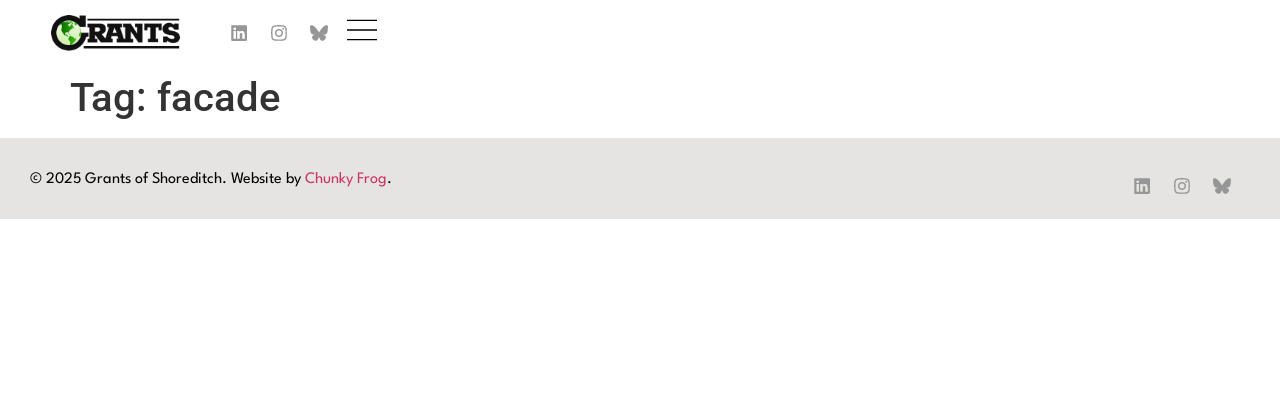

--- FILE ---
content_type: text/css
request_url: https://www.grantsint.com/wp-content/uploads/elementor/css/post-4159.css?ver=1767715040
body_size: 8196
content:
.elementor-4159 .elementor-element.elementor-element-1baac8d{--display:flex;--flex-direction:row;--container-widget-width:initial;--container-widget-height:100%;--container-widget-flex-grow:1;--container-widget-align-self:stretch;--flex-wrap-mobile:wrap;--overlay-opacity:0.5;--padding-top:5px;--padding-bottom:5px;--padding-left:20px;--padding-right:20px;--z-index:2;}.elementor-4159 .elementor-element.elementor-element-1baac8d:not(.elementor-motion-effects-element-type-background), .elementor-4159 .elementor-element.elementor-element-1baac8d > .elementor-motion-effects-container > .elementor-motion-effects-layer{background-color:#FFFFFF;}.elementor-4159 .elementor-element.elementor-element-1baac8d::before, .elementor-4159 .elementor-element.elementor-element-1baac8d > .elementor-background-video-container::before, .elementor-4159 .elementor-element.elementor-element-1baac8d > .e-con-inner > .elementor-background-video-container::before, .elementor-4159 .elementor-element.elementor-element-1baac8d > .elementor-background-slideshow::before, .elementor-4159 .elementor-element.elementor-element-1baac8d > .e-con-inner > .elementor-background-slideshow::before, .elementor-4159 .elementor-element.elementor-element-1baac8d > .elementor-motion-effects-container > .elementor-motion-effects-layer::before{background-color:#FFFFFF;--background-overlay:'';}.elementor-4159 .elementor-element.elementor-element-d7c5eb0{--display:flex;--justify-content:center;}.elementor-widget-theme-site-logo .widget-image-caption{color:var( --e-global-color-text );font-family:var( --e-global-typography-text-font-family ), Sans-serif;font-weight:var( --e-global-typography-text-font-weight );}.elementor-4159 .elementor-element.elementor-element-af63485 img{width:75%;}.elementor-4159 .elementor-element.elementor-element-bd8c3c6{--display:flex;--flex-direction:row;--container-widget-width:calc( ( 1 - var( --container-widget-flex-grow ) ) * 100% );--container-widget-height:100%;--container-widget-flex-grow:1;--container-widget-align-self:stretch;--flex-wrap-mobile:wrap;--justify-content:flex-end;--align-items:center;}.elementor-4159 .elementor-element.elementor-element-1fd9700{--grid-template-columns:repeat(0, auto);--icon-size:18px;--grid-column-gap:0px;--grid-row-gap:0px;}.elementor-4159 .elementor-element.elementor-element-1fd9700 .elementor-widget-container{text-align:center;}.elementor-4159 .elementor-element.elementor-element-1fd9700 > .elementor-widget-container{padding:0px 10px 0px 0px;}.elementor-4159 .elementor-element.elementor-element-1fd9700 .elementor-social-icon{background-color:#FFFFFF;}.elementor-4159 .elementor-element.elementor-element-1fd9700 .elementor-social-icon i{color:#969696;}.elementor-4159 .elementor-element.elementor-element-1fd9700 .elementor-social-icon svg{fill:#969696;}.elementor-widget-icon.elementor-view-stacked .elementor-icon{background-color:var( --e-global-color-primary );}.elementor-widget-icon.elementor-view-framed .elementor-icon, .elementor-widget-icon.elementor-view-default .elementor-icon{color:var( --e-global-color-primary );border-color:var( --e-global-color-primary );}.elementor-widget-icon.elementor-view-framed .elementor-icon, .elementor-widget-icon.elementor-view-default .elementor-icon svg{fill:var( --e-global-color-primary );}.elementor-4159 .elementor-element.elementor-element-b051684 > .elementor-widget-container{margin:0px 0px -7px 0px;padding:0px 0px 0px 0px;}.elementor-4159 .elementor-element.elementor-element-b051684 .elementor-icon-wrapper{text-align:right;}.elementor-4159 .elementor-element.elementor-element-b051684.elementor-view-stacked .elementor-icon{background-color:#000000;}.elementor-4159 .elementor-element.elementor-element-b051684.elementor-view-framed .elementor-icon, .elementor-4159 .elementor-element.elementor-element-b051684.elementor-view-default .elementor-icon{color:#000000;border-color:#000000;}.elementor-4159 .elementor-element.elementor-element-b051684.elementor-view-framed .elementor-icon, .elementor-4159 .elementor-element.elementor-element-b051684.elementor-view-default .elementor-icon svg{fill:#000000;}.elementor-4159 .elementor-element.elementor-element-b051684 .elementor-icon{font-size:30px;}.elementor-4159 .elementor-element.elementor-element-b051684 .elementor-icon svg{height:30px;}.elementor-4159 .elementor-element.elementor-element-4ac379f{--display:flex;--flex-direction:row;--container-widget-width:initial;--container-widget-height:100%;--container-widget-flex-grow:1;--container-widget-align-self:stretch;--flex-wrap-mobile:wrap;--overlay-opacity:0.5;--padding-top:5px;--padding-bottom:5px;--padding-left:20px;--padding-right:20px;--z-index:2;}.elementor-4159 .elementor-element.elementor-element-4ac379f:not(.elementor-motion-effects-element-type-background), .elementor-4159 .elementor-element.elementor-element-4ac379f > .elementor-motion-effects-container > .elementor-motion-effects-layer{background-color:#FFFFFF;}.elementor-4159 .elementor-element.elementor-element-4ac379f::before, .elementor-4159 .elementor-element.elementor-element-4ac379f > .elementor-background-video-container::before, .elementor-4159 .elementor-element.elementor-element-4ac379f > .e-con-inner > .elementor-background-video-container::before, .elementor-4159 .elementor-element.elementor-element-4ac379f > .elementor-background-slideshow::before, .elementor-4159 .elementor-element.elementor-element-4ac379f > .e-con-inner > .elementor-background-slideshow::before, .elementor-4159 .elementor-element.elementor-element-4ac379f > .elementor-motion-effects-container > .elementor-motion-effects-layer::before{background-color:#FFFFFF;--background-overlay:'';}.elementor-4159 .elementor-element.elementor-element-8bb110f{--display:flex;--justify-content:center;}.elementor-4159 .elementor-element.elementor-element-3a3658f{--display:flex;--flex-direction:row;--container-widget-width:calc( ( 1 - var( --container-widget-flex-grow ) ) * 100% );--container-widget-height:100%;--container-widget-flex-grow:1;--container-widget-align-self:stretch;--flex-wrap-mobile:wrap;--justify-content:flex-end;--align-items:center;}.elementor-4159 .elementor-element.elementor-element-00e559c > .elementor-widget-container{margin:0px 0px -7px 0px;padding:0px 0px 0px 0px;}.elementor-4159 .elementor-element.elementor-element-00e559c .elementor-icon-wrapper{text-align:right;}.elementor-4159 .elementor-element.elementor-element-00e559c.elementor-view-stacked .elementor-icon{background-color:#000000;}.elementor-4159 .elementor-element.elementor-element-00e559c.elementor-view-framed .elementor-icon, .elementor-4159 .elementor-element.elementor-element-00e559c.elementor-view-default .elementor-icon{color:#000000;border-color:#000000;}.elementor-4159 .elementor-element.elementor-element-00e559c.elementor-view-framed .elementor-icon, .elementor-4159 .elementor-element.elementor-element-00e559c.elementor-view-default .elementor-icon svg{fill:#000000;}.elementor-4159 .elementor-element.elementor-element-00e559c .elementor-icon{font-size:30px;}.elementor-4159 .elementor-element.elementor-element-00e559c .elementor-icon svg{height:30px;}.elementor-theme-builder-content-area{height:400px;}.elementor-location-header:before, .elementor-location-footer:before{content:"";display:table;clear:both;}@media(max-width:767px){.elementor-4159 .elementor-element.elementor-element-4ac379f{--padding-top:20px;--padding-bottom:20px;--padding-left:20px;--padding-right:20px;}.elementor-4159 .elementor-element.elementor-element-8bb110f{--width:45%;--padding-top:0px;--padding-bottom:0px;--padding-left:0px;--padding-right:0px;}.elementor-4159 .elementor-element.elementor-element-3a3658f{--width:45%;--padding-top:0px;--padding-bottom:0px;--padding-left:0px;--padding-right:0px;}}@media(min-width:768px){.elementor-4159 .elementor-element.elementor-element-d7c5eb0{--width:18%;}.elementor-4159 .elementor-element.elementor-element-8bb110f{--width:18%;}}/* Start custom CSS for container, class: .elementor-element-1baac8d */<style>
/* Show Hide Sticky Header Speed Control */
#hide-header {
	transition: all 2s ease!important;
}
</style>/* End custom CSS */
/* Start custom CSS for container, class: .elementor-element-4ac379f */<style>
/* Show Hide Sticky Header Speed Control */
#hide-header {
	transition: all 2s ease!important;
}
</style>/* End custom CSS */

--- FILE ---
content_type: text/css
request_url: https://www.grantsint.com/wp-content/uploads/elementor/css/post-4162.css?ver=1767715040
body_size: 3042
content:
.elementor-4162 .elementor-element.elementor-element-3a39f26{--display:flex;--flex-direction:row;--container-widget-width:initial;--container-widget-height:100%;--container-widget-flex-grow:1;--container-widget-align-self:stretch;--flex-wrap-mobile:wrap;--padding-top:20px;--padding-bottom:5px;--padding-left:20px;--padding-right:20px;--z-index:2;}.elementor-4162 .elementor-element.elementor-element-3a39f26:not(.elementor-motion-effects-element-type-background), .elementor-4162 .elementor-element.elementor-element-3a39f26 > .elementor-motion-effects-container > .elementor-motion-effects-layer{background-color:#E5E4E2;}.elementor-4162 .elementor-element.elementor-element-2d7ca1d{--display:flex;--justify-content:center;}.elementor-widget-text-editor{font-family:var( --e-global-typography-text-font-family ), Sans-serif;font-weight:var( --e-global-typography-text-font-weight );color:var( --e-global-color-text );}.elementor-widget-text-editor.elementor-drop-cap-view-stacked .elementor-drop-cap{background-color:var( --e-global-color-primary );}.elementor-widget-text-editor.elementor-drop-cap-view-framed .elementor-drop-cap, .elementor-widget-text-editor.elementor-drop-cap-view-default .elementor-drop-cap{color:var( --e-global-color-primary );border-color:var( --e-global-color-primary );}.elementor-4162 .elementor-element.elementor-element-0154d10{text-align:left;font-family:"League Spartan", Sans-serif;font-weight:400;color:#000000;}.elementor-4162 .elementor-element.elementor-element-2984e10{--display:flex;}.elementor-4162 .elementor-element.elementor-element-c984584{--grid-template-columns:repeat(0, auto);--icon-size:18px;--grid-column-gap:0px;--grid-row-gap:0px;}.elementor-4162 .elementor-element.elementor-element-c984584 .elementor-widget-container{text-align:right;}.elementor-4162 .elementor-element.elementor-element-c984584 > .elementor-widget-container{padding:0px 10px 0px 0px;}.elementor-4162 .elementor-element.elementor-element-c984584 .elementor-social-icon{background-color:#FFFFFF00;}.elementor-4162 .elementor-element.elementor-element-c984584 .elementor-social-icon i{color:#969696;}.elementor-4162 .elementor-element.elementor-element-c984584 .elementor-social-icon svg{fill:#969696;}.elementor-theme-builder-content-area{height:400px;}.elementor-location-header:before, .elementor-location-footer:before{content:"";display:table;clear:both;}@media(min-width:768px){.elementor-4162 .elementor-element.elementor-element-2d7ca1d{--width:50%;}.elementor-4162 .elementor-element.elementor-element-2984e10{--width:50%;}}@media(max-width:767px){.elementor-4162 .elementor-element.elementor-element-3a39f26{--gap:0px 0px;--row-gap:0px;--column-gap:0px;--padding-top:20px;--padding-bottom:20px;--padding-left:20px;--padding-right:20px;}.elementor-4162 .elementor-element.elementor-element-0154d10{column-gap:0px;text-align:left;font-size:13px;}.elementor-4162 .elementor-element.elementor-element-0154d10 p{margin-block-end:0px;}.elementor-4162 .elementor-element.elementor-element-2984e10{--padding-top:0px;--padding-bottom:0px;--padding-left:0px;--padding-right:0px;}.elementor-4162 .elementor-element.elementor-element-c984584 .elementor-widget-container{text-align:left;}}

--- FILE ---
content_type: text/css
request_url: https://www.grantsint.com/wp-content/uploads/elementor/css/post-2220.css?ver=1767715040
body_size: 3089
content:
.elementor-2220 .elementor-element.elementor-element-0489feb{--display:flex;}.elementor-widget-nav-menu .elementor-nav-menu .elementor-item{font-family:var( --e-global-typography-primary-font-family ), Sans-serif;font-weight:var( --e-global-typography-primary-font-weight );}.elementor-widget-nav-menu .elementor-nav-menu--main .elementor-item{color:var( --e-global-color-text );fill:var( --e-global-color-text );}.elementor-widget-nav-menu .elementor-nav-menu--main .elementor-item:hover,
					.elementor-widget-nav-menu .elementor-nav-menu--main .elementor-item.elementor-item-active,
					.elementor-widget-nav-menu .elementor-nav-menu--main .elementor-item.highlighted,
					.elementor-widget-nav-menu .elementor-nav-menu--main .elementor-item:focus{color:var( --e-global-color-accent );fill:var( --e-global-color-accent );}.elementor-widget-nav-menu .elementor-nav-menu--main:not(.e--pointer-framed) .elementor-item:before,
					.elementor-widget-nav-menu .elementor-nav-menu--main:not(.e--pointer-framed) .elementor-item:after{background-color:var( --e-global-color-accent );}.elementor-widget-nav-menu .e--pointer-framed .elementor-item:before,
					.elementor-widget-nav-menu .e--pointer-framed .elementor-item:after{border-color:var( --e-global-color-accent );}.elementor-widget-nav-menu{--e-nav-menu-divider-color:var( --e-global-color-text );}.elementor-widget-nav-menu .elementor-nav-menu--dropdown .elementor-item, .elementor-widget-nav-menu .elementor-nav-menu--dropdown  .elementor-sub-item{font-family:var( --e-global-typography-accent-font-family ), Sans-serif;font-weight:var( --e-global-typography-accent-font-weight );}.elementor-2220 .elementor-element.elementor-element-1fb7a86 .elementor-nav-menu .elementor-item{font-family:"League Spartan", Sans-serif;font-size:30px;font-weight:100;text-transform:lowercase;letter-spacing:3px;}.elementor-2220 .elementor-element.elementor-element-1fb7a86 .elementor-nav-menu--main .elementor-item{color:#FFFFFF;fill:#FFFFFF;}.elementor-2220 .elementor-element.elementor-element-4db5088 .elementor-nav-menu .elementor-item{font-family:"League Spartan", Sans-serif;font-size:30px;font-weight:100;text-transform:lowercase;letter-spacing:3px;}.elementor-2220 .elementor-element.elementor-element-4db5088 .elementor-nav-menu--main .elementor-item{color:#FFFFFF;fill:#FFFFFF;}#elementor-popup-modal-2220 .dialog-widget-content{animation-duration:0.8s;background-color:#02010100;}#elementor-popup-modal-2220{background-color:#0000009C;justify-content:center;align-items:center;pointer-events:all;}#elementor-popup-modal-2220 .dialog-message{width:100vw;height:100vh;align-items:center;}#elementor-popup-modal-2220 .dialog-close-button{display:flex;font-size:25px;}body:not(.rtl) #elementor-popup-modal-2220 .dialog-close-button{right:2%;}body.rtl #elementor-popup-modal-2220 .dialog-close-button{left:2%;}#elementor-popup-modal-2220 .dialog-close-button i{color:#FFFFFF;}#elementor-popup-modal-2220 .dialog-close-button svg{fill:#FFFFFF;}#elementor-popup-modal-2220 .dialog-close-button:hover i{color:#2A9C47;}@media(min-width:768px){.elementor-2220 .elementor-element.elementor-element-0489feb{--width:100%;}}/* Start custom CSS */#elementor-popup-modal-2220 {z-index:9998!important}/* End custom CSS */

--- FILE ---
content_type: text/plain
request_url: https://www.google-analytics.com/j/collect?v=1&_v=j102&a=891533278&t=pageview&_s=1&dl=https%3A%2F%2Fwww.grantsint.com%2Ftag%2Ffacade%2F&ul=en-us%40posix&dt=facade%20Archives%20-%20Grants%20of%20Shoreditch&sr=1280x720&vp=1280x720&_u=IADAAEABAAAAACAAI~&jid=779798015&gjid=1545479566&cid=1804102089.1768248331&tid=UA-34016175-40&_gid=1612919634.1768248332&_r=1&_slc=1&z=977859710
body_size: -544
content:
2,cG-1419P7CL7S